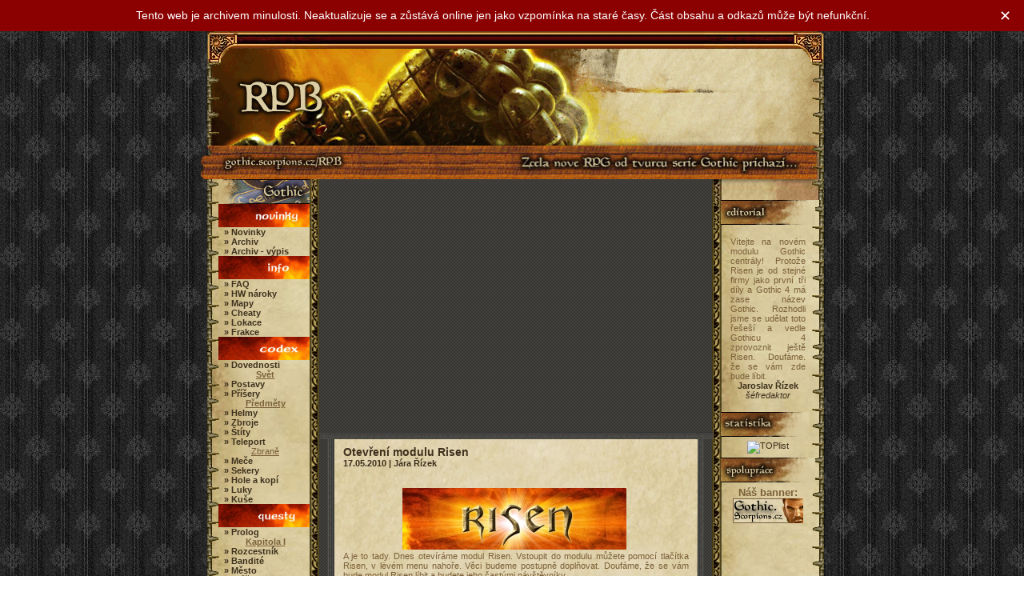

--- FILE ---
content_type: text/html; charset=UTF-8
request_url: http://gothic.scorpions.cz/rpb/
body_size: 4609
content:
<!DOCTYPE HTML PUBLIC "-//W3C//DTD HTML 4.01 Transitional//EN" "http://www.w3.org/TR/html4/loose.dtd">
<html><head><!--SCORPIONS.CZ-->

<script src="http://www.google-analytics.com/urchin.js" type="text/javascript">
</script>
<script type="text/javascript">
_uacct = "UA-355469-1";
urchinTracker();
</script>
	<title>RPB - na Scorpions.cz</title>
   
<meta http-equiv="Content-Type" content="text/html; charset=windows-1250">
<meta http-equiv="Cache-Control" content="no-cache">
<meta http-equiv="Pragma" content="no-cache">
<meta name="keywords" content="gothic, gotic, gtohic, gothic serie, xardas, sleeper, gothic 3, gothic III, III ">
<meta name="description" content="Fan stránka hry Gothic na Scorpions.cz">
<meta name="googlebot" content="nosnippet,noarchive">
<meta name="robots" content="noindex,follow">
<meta name="Resource-type" content="document">
<link href="/subdom/gothic/rpb/gs.css" rel="stylesheet" type="text/css">
</head>
<body> 
<div id="archive-bar">
  <span class="archive-text">
    Tento web je archivem minulosti. Neaktualizuje se a zůstává online
    jen jako vzpomínka na staré časy. Část obsahu a odkazů může být nefunkční.
  </span>
  <span id="archive-close" title="Skrýt">✕</span>
</div>

<style>
#archive-bar {
  background: #8b0000;
  color: #ffffff;
  font-family: sans-serif;
  font-size: 14px;
  line-height: 1.4;
  padding: 10px 40px 10px 16px;
  position: sticky;
  top: 0;
  z-index: 9999;
  box-sizing: border-box;
  text-align: center;
}

#archive-close {
  position: absolute;
  right: 16px;
  top: 50%;
  transform: translateY(-50%);
  cursor: pointer;
  font-size: 18px;
  line-height: 1;
  user-select: none;
}

#archive-close:hover {
  opacity: 0.7;
}

@media (max-width: 600px) {
  #archive-bar {
    font-size: 13px;
    padding-right: 40px;
  }
}
</style>

<script>
(function () {
  var bar = document.getElementById('archive-bar');
  var closeBtn = document.getElementById('archive-close');
  var storageKey = 'archive_bar_hidden';

  if (!bar) return;

  try {
    if (localStorage.getItem(storageKey) === '1') {
      bar.style.display = 'none';
      return;
    }
  } catch (e) {}

  closeBtn.onclick = function () {
    bar.style.display = 'none';
    try {
      localStorage.setItem(storageKey, '1');
    } catch (e) {}
  };

 function fixWidth() {

	var offsetTop = document.body.getBoundingClientRect().top;
	if(offsetTop > 0) bar.style.marginTop = (offsetTop*-1) + 'px';

	document.body.style.overflow = 'scroll';

	var body = document.body.clientWidth;
	var w = document.documentElement.getBoundingClientRect().width;

	document.body.style.overflow = '';

	var mar;
	if(w <= body){
		 mar = 0; w = body;
	}
	else {
		mar = ((w - body) /2 * -1);
	}

	bar.style.width = w + 'px';
	bar.style.marginLeft = mar + 'px';
  }

  fixWidth();


  window.addEventListener('resize', fixWidth);
})();
</script>
<div align="center">
<div id="strankaobal"> 
<div id="strankaobal1"> 
<div id="strankaobal2"> 

<div id="strankahlavicka"> 
<h1><a href="/rpb/"><img src="/subdom/gothic/rpb/hlavicka.gif" alt="Gothic na Scorpions.cz" height="143" width="779"></a></h1>
<p>
<map name="FPMap0">
 <area href="/" shape="rect" coords="28, 6, 150 33">
</map>
<img src="/subdom/gothic/rpb/lista.jpg" alt="" height="42" usemap="#FPMap0" width="779"></p>
</div> 

<div id="strankavnitrek"> 
<div id="strankavnitrek2"> 

<div id="levypanelobal"> 
  <div id="levypanelvnitrek"> 
  <div>
    <div id="menuLinky">
 <p><a href="http://gothic.scorpions.cz/"><img src="/data/rpb/odkaz_gothic.gif" alt="Zpět na gothic" width="118" height="31"></a></p>
 </ul>
<p><img src="/data/rpb/novinky.jpg" alt="Aktuality" width="114" height="29"></p>
</ul>
<p align="left"><a href="/rpb" class="link-menu">» Novinky</a></p>
<p align="left"><a href="/rpb/archiv" class="link-menu">» Archiv</a></p>
<p align="left"><a href="/rpb/archiv-vypis" class="link-menu">» Archiv - výpis</a></p>
</ul>
<p><img src="/data/rpb/info.jpg" alt="Codex" width="114" height="29"></p>
</ul>
<p align="left"><a href="/rpb/clanek/faq" class="link-menu">» FAQ</a></p>
<p align="left"><a href="/rpb/clanek/hw" class="link-menu">» HW nároky</a>
<p align="left"><a href="/rpb/clanek/mapy" class="link-menu">» Mapy</a></p>
<p align="left"><a href="/rpb/clanek/cheaty" class="link-menu">» Cheaty</a></p>
<p align="left"><a href="/rpb/clanek/lokace" class="link-menu">» Lokace</a></p>
<p align="left"><a href="/rpb/clanek/frakce" class="link-menu">» Frakce</a></p>
</ul>
<p><img src="/data/rpb/codex.jpg" alt="Codex" width="114" height="29"></p>
</ul>
<p align="left"><a href="/rpb/clanek/dovednosti" class="link-menu">» Dovednosti</a></p>
<u><b>Svět</b></u>
<p align="left"><a href="/rpb/clanek/postavy" class="link-menu">» Postavy</a></p>
<p align="left"><a href="/rpb/clanek/prisery" class="link-menu">» Příšery</a></p>
<u><b>Předměty</b></u>
<p align="left"><a href="/rpb/clanek/helmy" class="link-menu">» Helmy</a></p>
<p align="left"><a href="/rpb/clanek/zbroje" class="link-menu">» Zbroje</a></p>
<p align="left"><a href="/rpb/clanek/stity" class="link-menu">» Štíty</a></p>
<p align="left"><a href="/rpb/clanek/teleport" class="link-menu">» Teleport</a></p>
<u>Zbraně</u>
<p align="left"><a href="/rpb/clanek/mece" class="link-menu">» Meče</a></p>
<p align="left"><a href="/rpb/clanek/sekery" class="link-menu">» Sekery</a></p>
<p align="left"><a href="/rpb/clanek/hole" class="link-menu">» Hole a kopí</a></p>
<p align="left"><a href="/rpb/clanek/luky" class="link-menu">» Luky</a></p>
<p align="left"><a href="/rpb/clanek/kuse" class="link-menu">» Kuše</a></p>
</ul>
<p><img src="/data/rpb/questy.jpg" alt="" width="114" height="29"></p>
</ul>
<p align="left"><a href="/rpb/clanek/prolog" class="link-menu">» Prolog</a></p>
<u><b>Kapitola I</b></u>
<p align="left"><a href="/rpb/clanek/rozcestnik" class="link-menu">» Rozcestník</a></p>
<p align="left"><a href="/rpb/clanek/bandite" class="link-menu">» Bandité</a></p>
<p align="left"><a href="/rpb/clanek/mesto" class="link-menu">» Město</a></p>
<p align="left"><a href="/rpb/clanek/klaster" class="link-menu">» Klášter</a></p>
<u><b>Kapitola II</b></u>
<p align="left"><a href="/rpb/clanek/disky" class="link-menu">» Disky</a></p>
<u><b>Kapitola III</b></u>
<p align="left"><a href="/rpb/clanek/chram" class="link-menu">» Chrám</a></p>
<u><b>Kapitola IV</b></u>
<p align="left"><a href="/rpb/clanek/titan" class="link-menu">» Titán</a></p>
</ul>
<p><img src="/data/rpb/download.jpg" alt="Download" width="114" height="29"></p>
</ul>
<p align="left"><a href="/rpb/clanek/demo" class="link-menu">» Demo</a></p>
<p align="left"><a href="/rpb/clanek/patch" class="link-menu">» Patche</a></p>
<p align="left"><a href="/rpb/clanek/cestina" class="link-menu">» Čeština</a></p>
</ul>
<p><img src="/data/rpb/galerie.jpg" alt="" width="114" height="29"></p>
</ul>
<p align="left"><a href="/rpb/clanek/artworky" class="link-menu">» Artworky</a></p>
<p align="left"><a href="/rpb/clanek/wallpapery" class="link-menu">» Wallpapery</a></p>
</ul>
<p><img src="/data/rpb/videa.jpg" alt="" width="114" height="29"></p>
</ul>
<p align="left"><a href="/rpb/clanek/gameplay" class="link-menu">» Gameplay</a></p>
<p align="left"><a href="/rpb/clanek/trailery" class="link-menu">» Trailery</a></p>
</ul>
<p><img src="/data/rpb/ostatni.jpg" alt="Ostatní" width="114" height="30"></p>
</ul>
<p align="left"><a href="http://gothic.hot4um.com/index.htm" target="_blank" class="link-menu">» Forum</a></p>
<p align="left"><a href="/rpb/clanek/kniha" class="link-menu">» Návštěvní kniha</a></p>
<p align="left"><a href="/rpb/clanek/redakce" class="link-menu">» Redakce</a></p>
</ul>    </div>
  </div> 
</div>
</div> 
</div>
</div>
<div id="pravypanelobal"> 

<h1><img src="/subdom/gothic/rpb/stit.jpg" alt=" " height="26" width="139"></h1>

<div class="p-center"><img src="/subdom/gothic/rpb/editorial.gif" alt="Editorial" width="118" height="31"></div>
<div class="text-editorial" id="divLave">

     <p> Vítejte na novém modulu Gothic centrály! Protože Risen je od stejné firmy jako první tři díly a Gothic 4 má zase název Gothic. Rozhodli jsme se 
udělat toto řešeší a vedle Gothicu 4 zprovoznit ještě Risen. Doufáme. že se vám zde bude líbit. </p>
    <center><div id="editorial-autor">
    <div><strong>Jaroslav Řízek</strong></div>
    <div><em>šéfredaktor</em></div>
    <div class="white"></div><center>
    </div>
</div>

<div class="p-center"><img src="/subdom/gothic/rpb/statistika.gif" alt="Statistika" width="118" height="31">
<div class="boxik-center">
<a href="https://www.toplist.cz/" target="_top"><img
src="http://toplist.cz/count.asp?id=106622&logo=mc" border="0" alt="TOPlist" width="88" height="60"/></a></div>
</div>

<div class="p-center"><img src="/subdom/gothic/rpb/spoluprace.gif" alt="Spolupráce" width="118" height="31"></div>
<div class="boxik-center">
<h3>Náš banner:<h3>
<img src="/ico.gif" alt=" " width="88" height="31">
</div>
</div>  
<br>
<div id="hlavnipanelobal"> 
<div id="hlavnipanelvnitrek"> 
<div id="hlavnipanelhlavicka"> 
<div id="reklama">

<script async src="https://pagead2.googlesyndication.com/pagead/js/adsbygoogle.js?client=ca-pub-4779175941973286"
     crossorigin="anonymous"></script>
<!-- Gothic -->
<ins class="adsbygoogle"
     style="display:block"
     data-ad-client="ca-pub-4779175941973286"
     data-ad-slot="7641200105"
     data-ad-format="auto"
     data-full-width-responsive="true"></ins>
<script>
     (adsbygoogle = window.adsbygoogle || []).push({});
</script>

</div>
<p>&nbsp;</p>
</div> 
<div> 
<div id="bodyhlavicka"><img src="/subdom/gothic/rpb/updown.jpg" alt=" " width="491" height="9"></div>
<div id="bodytext">
  <div id="textarea">





<p class="text-nadpis" align="left">Otevření modulu Risen</p>

<p class="text-autor" align="left">17.05.2010 | <a href="mailto:J.rizek@seznam.cz" class="link-autor">Jára Řízek</a></p>
<p class="text-normal" align="left"><div align="center"><img width="280" height="77" src="/data/gothic4/tab.jpg" alt="" title="" />&nbsp;</div>
<div>A je to tady. Dnes otevíráme modul Risen. Vstoupit do modulu můžete pomocí tlačítka Risen, v lëvém menu nahoře. Věci budeme postupně doplňovat. Doufáme, že se vám bude modul Risen líbit a budete jeho častými návštěvníky. <br />
</div></p>

<p class="text-normal" align="left"><img src="/gothic1/sep.gif" alt=" " width="432" height="19" class="margin-sep"></p>

<p class="text-nadpis" align="left">Aktualizace</p>

<p class="text-autor" align="left">20.02.2010 | <a href="mailto:J.rizek@seznam.cz" class="link-autor">Jára Řízek</a></p>
<p class="text-normal" align="left"><div><span class="nadpis">Kompletně doplněny tyto sekce:</span></div>
<div> <span class="pod-nadpis">1) Zbroje</span></div>
<div><span class="pod-nadpis">2 Luky</span></div>
<div><span class="pod-nadpis">3) Kuše</span></div>
<div><span class="pod-nadpis">4) Sekery</span></div>
<div><span class="pod-nadpis">5) Hole a kopí</span><br />
</div></p>

<p class="text-normal" align="left"><img src="/gothic1/sep.gif" alt=" " width="432" height="19" class="margin-sep"></p>

<p class="text-nadpis" align="left">Máme twitter</p>

<p class="text-autor" align="left">17.02.2010 | <a href="mailto:J.rizek@seznam.cz" class="link-autor">Jára Řízek</a></p>
<p class="text-normal" align="left"><div align="center"><strong><img height="199" width="333" src="/data/gothic4/twitter_bird_follow_me.jpg" alt="" title="" />&nbsp;</strong></div>
<div><strong>Konečně i náš web má svůj twitter. Budeme vám přes něj přinášet různé informace a zajímavosti.&nbsp;</strong></div>
<div><strong><span class="pod-nadpis">Co je to twitter ?&nbsp; </span><br />
</strong></div>
<div><strong>Twitter</strong> je poskytovatel sociální sítě a <span class="new">mikroblogu</span>,
který umožňuje uživatelům posílat a číst příspěvky zaslané jinými
uživateli, známé jako <em>tweety</em>. Tweety jsou textové příspěvky
dlouhé maximálně 140 znaků, které se zobrazují na uživatelově profilové
stránce a na stránkách jeho odběratelů (<em>followers</em>). <br />
<div align="right">zdroj: wikipedia.cz</div>
<div align="right">&nbsp;</div>
<div align="left">Náš twitter můžete navětívit pomocí toho odkazu nebo ikonky.&nbsp;</div>
<div align="left"> <a href="https://twitter.com/gothicsco">https://twitter.com/gothicsco</a></div>
<div align="center"><a href="https://twitter.com/gothicsco"><img height="48" width="48" border="0" src="/data/gothic4/twitter-48x48.png" alt="" title="" /></a><br />
<div align="left">Za každým naším &quot;tweetem &quot; bude v závorce písmeno, která vám ukazuje, který redaktor to napsal. Seznam redaktorů a jejich zkratek najdete v levém dolním rohu našeho Twitteru.</div></div></div></p>

<p class="text-normal" align="left"><img src="/gothic1/sep.gif" alt=" " width="432" height="19" class="margin-sep"></p>

<p class="text-nadpis" align="left">Aktuálně</p>

<p class="text-autor" align="left">15.02.2010 | <a href="mailto:J.rizek@seznam.cz" class="link-autor">Jára Řízek</a></p>
<p class="text-normal" align="left"><div><span class="nadpis">Nově uděláno:&nbsp; </span><br />
1) kompletně doplněn článek teleporty ! </div>
<div>2) Nově, rozhodně lépe udělána nová anketa</div>
<div>3) Upraveny různé drobnosti</div></p>

<p class="text-normal" align="left"><img src="/gothic1/sep.gif" alt=" " width="432" height="19" class="margin-sep"></p>

<p class="text-nadpis" align="left">Informace o stavu Risen modulu </p>

<p class="text-autor" align="left">13.02.2010 | <a href="mailto:J.rizek@seznam.cz" class="link-autor">Jára Řízek</a></p>
<p class="text-normal" align="left"><div align="center">Kompletně doplněny tyto sekce:&nbsp;</div>
<div align="center"></div>
<div><strong>ostatní</strong></div>
<div align="center"></div>
<div><strong>videa</strong></div>
<div align="center"></div>
<div><strong>galerie</strong></div>
<div align="center"></div>
<div><strong>download</strong></div>
<div align="center"></div>
<div><strong>info</strong></div>
<div align="center"></div>
<div>&nbsp;</div>
<div align="center">Ještě zbývá napsat návod a codex o všechny zvířata, postavy, zraně apod.</div>
<div> Poté ještě taby na pravé straně a nový header. A bude to vše. </div>
<div><strong>&nbsp;</strong></div>
<div><strong>Plánované datum zveřejnění:</strong><strong> březen 2010 <br />
</strong></div>
<div><strong></strong></div></p>

<p class="text-normal" align="left"><img src="/gothic1/sep.gif" alt=" " width="432" height="19" class="margin-sep"></p>

  </div>
  </div>
</div> 

<div id="bodypaticka">
  <p><img src="/subdom/gothic/rpb/updown.jpg" alt=" " width="491" height="9"></p>
  </div>
</div>
</div> 

</div> 
</div> 




<div id="strankapaticka"> 
<h1><img src="/subdom/gothic/rpb/paticka.gif" alt="  " height="40" width="779"></h1> 
</div> 

</div> 
</div> 


</body></html>

--- FILE ---
content_type: text/html; charset=utf-8
request_url: https://www.google.com/recaptcha/api2/aframe
body_size: 264
content:
<!DOCTYPE HTML><html><head><meta http-equiv="content-type" content="text/html; charset=UTF-8"></head><body><script nonce="mWU75kpQ92HyomtP-8rVbg">/** Anti-fraud and anti-abuse applications only. See google.com/recaptcha */ try{var clients={'sodar':'https://pagead2.googlesyndication.com/pagead/sodar?'};window.addEventListener("message",function(a){try{if(a.source===window.parent){var b=JSON.parse(a.data);var c=clients[b['id']];if(c){var d=document.createElement('img');d.src=c+b['params']+'&rc='+(localStorage.getItem("rc::a")?sessionStorage.getItem("rc::b"):"");window.document.body.appendChild(d);sessionStorage.setItem("rc::e",parseInt(sessionStorage.getItem("rc::e")||0)+1);localStorage.setItem("rc::h",'1769080169032');}}}catch(b){}});window.parent.postMessage("_grecaptcha_ready", "*");}catch(b){}</script></body></html>

--- FILE ---
content_type: text/css
request_url: http://gothic.scorpions.cz/subdom/gothic/rpb/gs.css
body_size: 1161
content:
/* KOSTRA */

* html body #hlavnipanelhlavicka
{
background-image:url(reklama.jpg);
width: 491px;
height: 111px;
}
* html body #pravypanelobal 
{ 
float: right; 
width: 140px; 
position: relative;
left: 1px;
top: 0px;
padding: 0; 
font-size: 100%; 
}
* html body #hlavnipanelobal 
{ 
position: absolute;
margin-top: -15px;
margin-left: -241px;
}
* html body .marginObr  {

margin-right: -3px;
}

body, html 
{ 
background-image:url(bg_page.gif);
border: 0px none; 
margin: 0px; 
padding: 0px; 
font-family: "Trebuchet MS", "Arial", "Tahoma", "Verdana"; 
font-size: 11px; 
text-align: justify;
color: #7B6039;
}

A:link {
  font-size: 11px;
  color: #3D301D;
  text-decoration: none;
}
A:visited {
  font-size: 11px;
  color: #3D301D;
  text-decoration: none;
}
a:hover   {
  font-size: 11px;
  color: #3D301D;
  text-decoration: underline;
}

p, img, table, tr, th, td, h1, h2, h3, h4, h5 { 
border: 0px none; 
margin: 0px; 
padding: 0px; 

} 

p {
font-size: 11px;
color: #7B6039;
text-align: justify;
}

.p-center {
font-size: 11px;
color: #7B6039;
text-align: center;
}

.boxik-center {
font-size: 11px;
color: #7B6039;
float: center;
margin-top: 5px;
margin-bottom: 5px;
}
.boxik-vlevo {
font-size: 11px;
color: #7B6039;
float: left;
margin-top: 5px;
margin-bottom: 5px;
}


#bodyhlavicka { 
margin-top: 8px;
}
#bodytext {
width: 471px;
height: auto;
background-image: url(textbg.jpg);
}
#bodypaticka { 
background-color: #; 
} 
#strankahlavicka { 
width: 779px;
} 
#strankapaticka { 
width: 779px;
} 
#strankaobal { 
width: 779px; 
background-image:url(pozadie.gif);
margin: 0px auto 0px auto; 
} 
/*
#strankaobal1 { 
width: 779px;
background: url('eft00000.gif') top left repeat-y; 
} 
#strankaobal2 { 
width: 779px;
background: url('right000.htm') top right repeat-y; 
}
*/
#levypanelobal { 
float: left;
width: 140px; 
margin: 0;
padding: 0;
font-size: 100%; 
} 
#pravypanelobal { 
float: right; 
width: 140px; 
position: relative;
right: 0px;
top: 0;
padding: 0; 
font-size: 100%; 
} 
#hlavnipanelobal { 
margin: 0px 140px 0px 149px;
} 
#hlavnipanelhlavicka { 
/*background-image: url(reklama.jpg);
width: 491px;

height: 111px;
*/

padding: 4px 15px 0 15px;
margin: 0px;
} 
#hlavnipanelhlavicka { 
/*background-color: #dddddd;*/
}

#reklama {
/*
width: 468px;
height: 60px;
position:relative;
top: 20px;
left: 0px;
*/
}
#textarea {
text-align: justify;
padding-top: 8px;
padding-bottom: 8px;
width: 432px;
height: auto;
}
.margin-sep {
margin-top: 5px;
margin-bottom: 5px;
}
#menuLinky {
width: 118px;
float: right;
}
#divLave {
/*width: 100px;*/
padding: 15px 23px;
}

/* TEXT */
.text-editorial {
text-align: justify;
color: #3D301D;
}
.text-ikonka {
color: #3D301D;
}
.text-normal {
text-align: justify;
font-size: 11px;
color: #7B6039;
}
.text-nadpis {
font-size: 14px;
font-weight: bold;
color: #3D301D;
}
.text-autor {
font-size: 11px;
font-weight: bold;
color: #3D301D;
padding-bottom: 25px;
}
.text-podnadpis {
font-size: 12px;
font-weight: bold;
color: #3D301D;
}
.text-podnadpis-farba {
font-size: 12px;
font-weight: bold;
color: #7B6039;
}
.text-podnadpis-caps {
font-size: 14px;
font-weight: bold;
color: #3D301D;
font-variant: small-caps;
}
.text-podnadpis-farba-caps {
font-size: 14px;
font-weight: bold;
color: #7B6039;
font-variant: small-caps;
}
.text-zvyraznenyNormal {
color: #3D301D;
}


/* LINKY */
a.link-autor:link {
text-decoration: none;
font-size: 11px;
font-weight: bold;
color: #3D301D;
}
a.link-autor:hover {
text-decoration: underline;
font-size: 11px;
font-weight: bold;
color: #3D301D;
}
a.link-vtextBold:link {
font-size: 11px;
color: #3D301D;
font-weight: bold;
text-decoration: none;
}
a.link-vtextBold:hover {
font-size: 11px;
color: #3D301D;
font-weight: bold;
text-decoration: underline;
}
a.link-vtext:link {
font-size: 11px;
color: #3D301D;
text-decoration: none;
}
a.link-vtext:hover {
font-size: 11px;
color: #3D301D;
text-decoration: underline;
}
a.link-menu:link {
font-size:11px;
color: #3D301D;
padding-left: 7px;
font-weight: bold;
text-decoration: none;
text-align: left;
}
a.link-menu:visited {
font-size:11px;
color: #3D301D;
padding-left: 7px;
font-weight: bold;
text-decoration: none;
text-align: left;
}

a.link-menu:hover {
font-size:11px;
color: #755F40;
padding-left: 7px;
font-weight: bold;
text-decoration: none;
text-align: left;
}

.text {
text-align: justify;
font-size: 11px;
color: #7B6039;
}
.nadpis {
font-size: 13px;
font-weight: bold;
color: #3D301D;
}
.pod-nadpis {
font-size: 12px;
font-weight: bold;
color: #7B6039;
}
